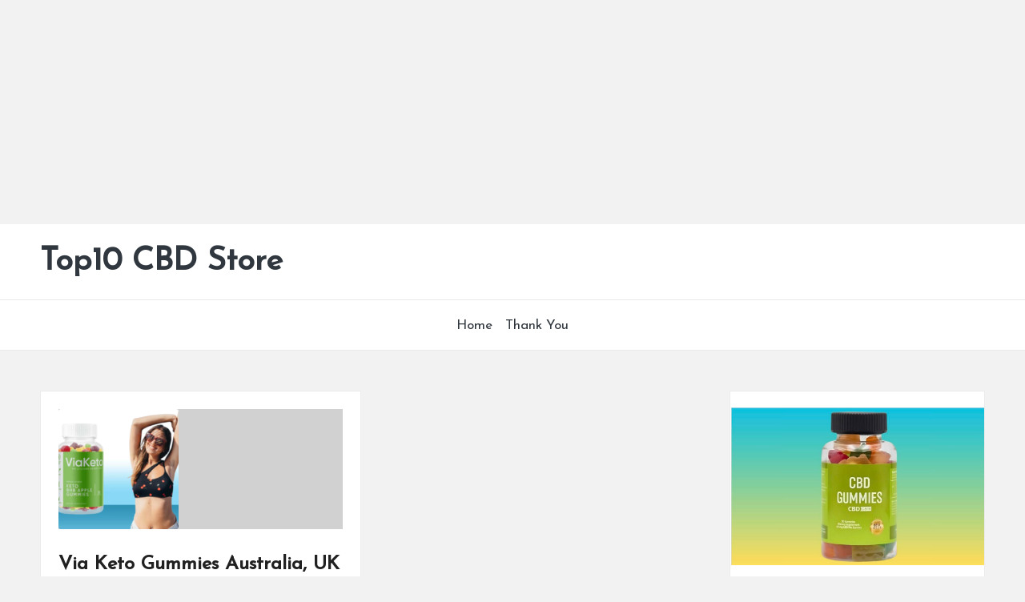

--- FILE ---
content_type: text/html; charset=utf-8
request_url: https://www.google.com/recaptcha/api2/aframe
body_size: 268
content:
<!DOCTYPE HTML><html><head><meta http-equiv="content-type" content="text/html; charset=UTF-8"></head><body><script nonce="DJhnhbU5NCSvBsaWk-XWAA">/** Anti-fraud and anti-abuse applications only. See google.com/recaptcha */ try{var clients={'sodar':'https://pagead2.googlesyndication.com/pagead/sodar?'};window.addEventListener("message",function(a){try{if(a.source===window.parent){var b=JSON.parse(a.data);var c=clients[b['id']];if(c){var d=document.createElement('img');d.src=c+b['params']+'&rc='+(localStorage.getItem("rc::a")?sessionStorage.getItem("rc::b"):"");window.document.body.appendChild(d);sessionStorage.setItem("rc::e",parseInt(sessionStorage.getItem("rc::e")||0)+1);localStorage.setItem("rc::h",'1769771984220');}}}catch(b){}});window.parent.postMessage("_grecaptcha_ready", "*");}catch(b){}</script></body></html>